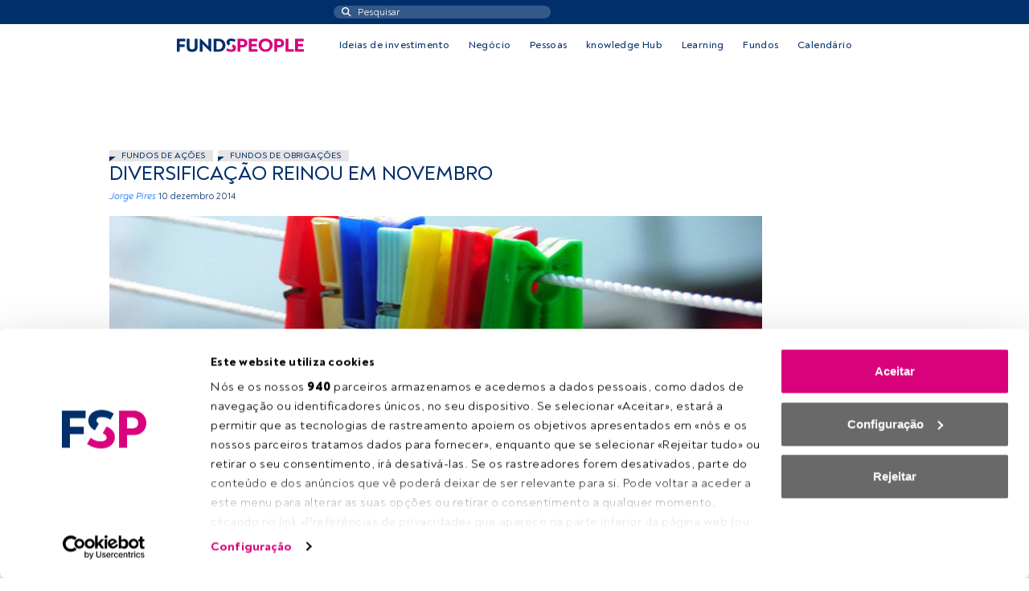

--- FILE ---
content_type: text/javascript; charset=utf-8
request_url: https://fundspeople.com/pt/wp-content/plugins/modengine-module-fundsfinder/inc/dist/js/main.min.js?ver=2.0.202206091509
body_size: 2080
content:
jQuery((function(){var e=!1,n=!1,a=!1,r=function(e){var n=jQuery(e).parents(".module-fundsfinder").find(".funds-infiniteload-pagination");return n.length>0&&{page:parseInt(n.data("page")),max:parseInt(n.data("max")),wrapper:n}},t=function(e,n){n?(e.css("opacity","0.8"),e.css("pointer-events","none")):(e.css("opacity",""),e.css("pointer-events",""))},i=function(e){var n=function(e){var n=null;return jQuery(e).is("form")?n=jQuery(e):jQuery(e).parents("form").length>0&&(n=jQuery(e).parents("form")),n}(e);n&&n.trigger("submit")};jQuery(".modules-engine.module-fundsfinder form [name=name]").autocomplete({source:function(e,n){e.term.length>=2&&!a&&(a=!0,jQuery.ajax({type:"GET",url:modengine_vars.ajax_url,data:{action:"meajax_module_fundsfinder_fund_name",search:e.term},dataType:"json",success:function(e){e.success?n(e.enterprises):n([]),a=!1},error:function(e,n,r){console.log(n),a=!1}}))},select:function(){var e=this;setTimeout((function(){i(e)}),200)}});var u=function(a,r){if(!n){n=!0;var i=r.wrapper.parents(".module-fundsfinder").first(),u=i.find("form"),o={action:"meajax_module_fundsfinder_page",page:a};t(i,!0),o.name=u.find('input[name="name-value"]').val(),o.company=u.find('input[name="company-value"]').val().split(","),o.sealopt=u.find('input[name="seal-option"]').val();var s=u.find('input[name="seal-value"]').val();o.seal=""!==s?s.split(","):[],o.category=u.find('input[name="category-value"]').val().split(","),o.order=u.find('input[name="order"]').val(),o.orderby=u.find('input[name="orderby"]').val(),o.favorites=u.find('input[name="favorites"]').is(":checked"),jQuery.ajax({type:"POST",url:modengine_vars.ajax_url,data:o,dataType:"json",success:function(u){u.success?(a>1?r.wrapper.parents(".module-fundsfinder").find(".funds-result-wrapper").html(r.wrapper.parents(".module-fundsfinder").find(".funds-result-wrapper").html()+u.html):r.wrapper.parents(".module-fundsfinder").find(".funds-result-wrapper").html(u.html),r.wrapper.data("page",a),r.wrapper.find(".pagination-items").html(u.pagination),r.wrapper.data("max",u.max),r.wrapper.parents(".module-fundsfinder").find(".funds-found").text(u.found),n=!1,t(i,!1),r.wrapper.data("max")>r.wrapper.data("page")?(e=!1,jQuery(".action-funds-infiniteload").removeClass("d-none")):jQuery(".action-funds-infiniteload").addClass("d-none")):n=!1},error:function(e,a,r){console.log(a),n=!1,t(i,!1)}})}};function o(){broadcat_number=jQuery('.categories-wrapper input[name="category[]"]'),subcat_number=jQuery('.subcategories-wrapper:not(.d-none) input[name="category[]"]'),jQuery(".total-categories-span").text(broadcat_number.length+subcat_number.length)}function s(e){var n=jQuery(e),a=parseInt(n.val()),r=jQuery(e).parents("form").find(".subcategories-wrapper");n.is(":checked")?r.each((function(e,n){jQuery(n).attr("parent")==a&&(jQuery(n).removeClass("d-none"),o())})):r.each((function(e,n){jQuery(n).attr("parent")==a&&(jQuery(n).addClass("d-none"),jQuery(n).find('input[type="checkbox"]').each((function(e,n){n.checked=!1})),jQuery('input[name="select-all-subcategory"]').checked=!1,o())}))}jQuery(".modules-engine.module-fundsfinder form").on("submit",(function(e){if(e.preventDefault(),!n){var a=jQuery(this),t=a.find('input[name="name"]').val();a.find('input[name="name-value"]').val(t);var i=[];a.find('input[name="company[]"]').each((function(e,n){jQuery(n).is(":checked")&&i.push(parseInt(jQuery(n).val()))})),a.find('input[name="company-value"]').val(i.toString()),jQuery(".selected-company-span").html(i.length);var o=a.find('input[name="seal-a"]'),s=a.find('input[name="seal-b"]'),d=a.find('input[name="seal-c"]'),l=[];o.is(":checked")&&l.push(o.val()),s.is(":checked")&&l.push(s.val()),d.is(":checked")&&l.push(d.val()),a.find('input[name="seal-value"]').val(l.toString()),l&&jQuery(".selected-seal-span").html(l.length);var c=a.find('input[name="sealopt"]:checked').val();a.find('input[name="seal-option"]').val(c),c?jQuery(".selected-reason-span").html("1"):jQuery(".selected-reason-span").html("0");var f=[];a.find('input[name="category[]"]').each((function(e,n){jQuery(n).is(":checked")&&f.push(parseInt(jQuery(n).val()))})),a.find('input[name="category-value"]').val(f.toString()),jQuery(".selected-category-span").html(f.length),u(1,r(this))}})),jQuery(".modules-engine.module-fundsfinder .order-filter").on("click",(function(){var e=jQuery(this).parents(".module-fundsfinder").find('input[name="order"]'),n=jQuery(this).parents(".module-fundsfinder").find('input[name="orderby"]');n.val()!=jQuery(this).data("orderby")&&(n.val(jQuery(this).data("orderby")),"asc"==jQuery(this).data("order")?jQuery(this).data("order","desc"):jQuery(this).data("order","asc")),e.val(jQuery(this).data("order").toUpperCase()),"ASC"===e.val()?(e.val("DESC"),jQuery(this).data("order","desc"),jQuery(this).css("transform","rotate(180deg)")):(jQuery(this).css("transform",""),jQuery(this).data("order","asc"),e.val("ASC")),jQuery(".order-filter").each((function(e,n){jQuery(n).removeClass("filtering")})),jQuery(this).addClass("filtering");var a=r(this);u(1,a)})),jQuery('.modules-engine.module-fundsfinder form input[id^="broadcat"]').on("change",(function(){s(this),i(this)})),jQuery('.modules-engine.module-fundsfinder form input[type=checkbox]:not([id^="broadcat"]):not([id^="select-all"])').on("change",(function(){console.log(jQuery(this)),jQuery(this).is("[id^=seal-")&&jQuery(".modules-engine.module-fundsfinder form input[type=radio]").each((function(e,n){jQuery(n).prop("checked",!1)})),i(this)})),jQuery(".modules-engine.module-fundsfinder form input[type=radio]").on("change",(function(){jQuery(".modules-engine.module-fundsfinder form input[id^=seal-]").each((function(e,n){jQuery(n).prop("checked",!1)})),i(this)})),jQuery('.modules-engine.module-fundsfinder form input[id^="select-all"]').on("change",(function(){checked_val=this.checked,"select-all-subcategory"==jQuery(this).attr("name")?(select_content=this.closest(".double-select-content"),jQuery(select_content).find(".subcategories-wrapper:not(.d-none) input").each((function(e,n){n.checked=checked_val}))):"select-all-category"==jQuery(this).attr("name")?(select_content=this.closest(".double-select-content.categories-wrapper"),jQuery(select_content).find("input").each((function(e,n){n.checked=checked_val,s(n)}))):(select_content=this.closest(".fake-select-content"),jQuery(select_content).find("input").each((function(e,n){n.checked=checked_val}))),i(this)})),jQuery(window).ready((function(){jQuery(".modules-engine.module-fundsfinder form").hasClass("not-default")&&(form=jQuery(".modules-engine.module-fundsfinder form"),name_field=form.find('input[name="name-value"]').val(),name_field&&form.find('input[id="name-filter"]').val(name_field),company=form.find('input[name="company-value"]').val().split(","),Array.isArray(company)&&company.forEach((function(e){form.find('input[name="company[]"][value="'+e+'"]').prop("checked",!0)})),sealopt=form.find('input[name="seal-option"]').val(),sealopt&&form.find('input[name="sealopt"][value="'+sealopt+'"]').prop("checked",!0),seal_value=form.find('input[name="seal-value"]').val(),seal=""!==seal_value?seal_value.split(","):[],Array.isArray(seal)&&seal.forEach((function(e){form.find('input[id="seal-'+e+'"]').prop("checked",!0)})),category=form.find('input[name="category-value"]').val().split(","),Array.isArray(category)&&category.forEach((function(e){form.find('input[name="category[]"][value="'+e+'"]').prop("checked",!0)})),jQuery(".modules-engine.module-fundsfinder form.not-default").trigger("submit"))}));var d=function(){var n=jQuery(".action-funds-infiniteload");if(n.length>0){var a=n.position().top;if(jQuery(window).scrollTop()+jQuery(window).height()>=a&&!e){e=!0;var t=r(n);page=t.page,max_page=t.max,page<max_page?(n.removeClass("d-none"),u(parseInt(page)+1,t)):(n.addClass("d-none"),e=!0)}}};jQuery(window).on("scroll",d),jQuery(window).on("resize",d)})),jQuery(".modules-engine.module-fundsfinder .btn-filters").on("click",(function(e){e.preventDefault(),"flex"==jQuery(".module-fundsfinder .filters-row").css("display")?jQuery(".module-fundsfinder .filters-row").css("display","none"):jQuery(".module-fundsfinder .filters-row").css("display","flex")}));